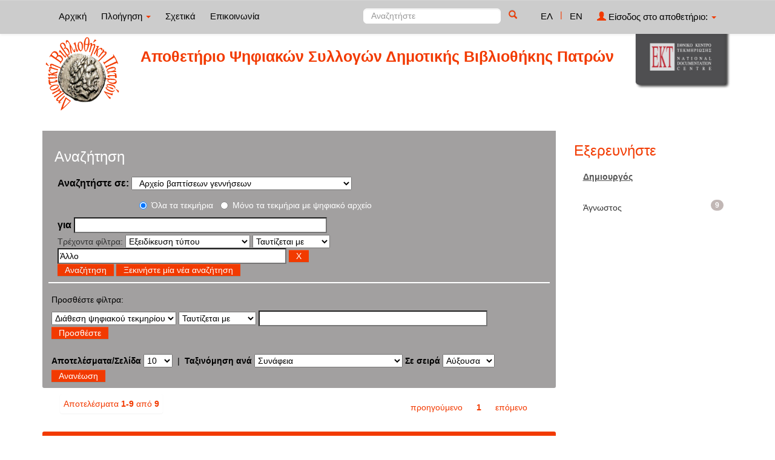

--- FILE ---
content_type: text/html;charset=UTF-8
request_url: https://repository-dbp.ekt.gr/dbp/handle/11647/2438/simple-search?filterquery=%CE%86%CE%BB%CE%BB%CE%BF&filtername=search_ekt.type.qualifiedB&filtertype=equals
body_size: 8961
content:























<!DOCTYPE html>
<html>
<head>
    <title>Αποθετήριο Ψηφιακών συλλογών Δημοτικής Βιβλιοθήκης Πατρών: Αναζήτηση</title>
    <meta http-equiv="Content-Type" content="text/html; charset=UTF-8" />
    <meta name="Generator" content="DSpace 4.2" />
    <meta name="viewport" content="width=device-width, initial-scale=1.0">
    <link rel="shortcut icon" href="/dbp/favicon.ico" type="image/x-icon"/>
    <link rel="stylesheet" href="/dbp/static/css/jquery-ui-1.10.3.custom/redmond/jquery-ui-1.10.3.custom.css" type="text/css" />
    <link type="text/css" rel="stylesheet" href="/dbp/static/css/lightslider.min.css" />                  
    
    <link rel="stylesheet" href="/dbp/static/css/bootstrap/bootstrap.min.css" type="text/css" />
    <link rel="stylesheet" href="/dbp/static/css/bootstrap/bootstrap-theme.min.css" type="text/css" />
    <link rel="stylesheet" href="/dbp/static/css/bootstrap/dspace-theme.css" type="text/css" />
    <script type="92678e72cf5a8dcba9b788da-text/javascript" src="/dbp/boxover.js" charset="utf-8"></script>
    <script type="92678e72cf5a8dcba9b788da-text/javascript" src="/dbp/bsn.AutoSuggest_2.1.3.js" charset="utf-8"></script>
    <link rel="stylesheet" href="/dbp/autosuggest_inquisitor.css" type="text/css" media="screen" charset="utf-8">
    


    
    <link rel="search" type="application/opensearchdescription+xml" href="/dbp/open-search/description.xml" title="DSpace"/>
    

	
	
		<!-- Bootstrap styles -->
		<!-- <link rel="stylesheet" href="//netdna.bootstrapcdn.com/bootstrap/3.2.0/css/bootstrap.min.css"> -->
		<!-- Generic page styles -->
		<!-- <link rel="stylesheet" href="css/style.css"> -->
		<!-- blueimp Gallery styles -->
		<link rel="stylesheet" href="/dbp/fileupload/css/blueimp-gallery.min.css">
		<!-- CSS to style the file input field as button and adjust the Bootstrap progress bars -->
		<link rel="stylesheet" href="/dbp/fileupload/css/jquery.fileupload.css">
		<link rel="stylesheet" href="/dbp/fileupload/css/jquery.fileupload-ui.css">
		<!-- CSS adjustments for browsers with JavaScript disabled -->
		<noscript><link rel="stylesheet" href="/dbp/fileupload/css/jquery.fileupload-noscript.css"></noscript>
		<noscript><link rel="stylesheet" href="/dbp/fileupload/css/jquery.fileupload-ui-noscript.css"></noscript>
	
	
    <script type="92678e72cf5a8dcba9b788da-text/javascript" src="/dbp/static/js/jquery/jquery-1.10.2.min.js"></script>
    <script type="92678e72cf5a8dcba9b788da-text/javascript" src='/dbp/static/js/jquery/jquery-ui-1.10.3.custom.min.js'></script>
    <script type="92678e72cf5a8dcba9b788da-text/javascript" src='/dbp/static/js/bootstrap/bootstrap.min.js'></script>
    <script type="92678e72cf5a8dcba9b788da-text/javascript" src='/dbp/static/js/holder.js'></script>
    <script type="92678e72cf5a8dcba9b788da-text/javascript" src="/dbp/utils.js"></script>
    <script type="92678e72cf5a8dcba9b788da-text/javascript" src="/dbp/static/js/choice-support.js"> </script>
    <script type="92678e72cf5a8dcba9b788da-text/javascript" src="//s7.addthis.com/js/300/addthis_widget.js#pubid=ra-53b28ac202ac6926"></script>
	<script type="92678e72cf5a8dcba9b788da-text/javascript" src="/dbp/static/js/lightslider.js"></script>

    
    
	<!-- Google tag (gtag.js) -->
	<script async src="https://www.googletagmanager.com/gtag/js?id=G-1SVMPLN49N" type="92678e72cf5a8dcba9b788da-text/javascript"></script>
	<script type="92678e72cf5a8dcba9b788da-text/javascript">
		window.dataLayer = window.dataLayer || [];
		function gtag(){dataLayer.push(arguments);}
		gtag('js', new Date());

		gtag('config', 'G-1SVMPLN49N');
	</script>
    
    <script type="92678e72cf5a8dcba9b788da-text/javascript">
        var jQ = jQuery.noConflict();
        jQ(document).ready(function() {
            jQ( "#spellCheckQuery").click(function(){
                jQ("#query").val(jQ(this).attr('data-spell'));
                jQ("#main-query-submit").click();
            });
            jQ( "#filterquery" )
                    .autocomplete({
                        source: function( request, response ) {
                            jQ.ajax({
                                url: "/dbp/json/discovery/autocomplete?query=&filter_field_1=search_ekt.type.qualifiedB&filter_type_1=equals&filter_value_1=%CE%86%CE%BB%CE%BB%CE%BF",
                                dataType: "json",
                                cache: false,
                                data: {
                                    auto_idx: jQ("#filtername").val(),
                                    auto_query: request.term,
                                    auto_sort: 'count',
                                    auto_type: jQ("#filtertype").val(),
                                    location: '11647/2438'
                                },
                                success: function( data ) {
                                    response( jQ.map( data.autocomplete, function( item ) {
                                        var tmp_val = item.authorityKey;
                                        if (tmp_val == null || tmp_val == '')
                                        {
                                            tmp_val = item.displayedValue;
                                        }
                                        return {
                                            label: item.displayedValue + " (" + item.count + ")",
                                            value: tmp_val
                                        };
                                    }))
                                }
                            })
                        }
                    });
        });
        function validateFilters() {
            return document.getElementById("filterquery").value.length > 0;
        }
    </script>
    


    <!-- HTML5 shim and Respond.js IE8 support of HTML5 elements and media queries -->
    <!--[if lt IE 9]>
    <script src="/dbp/static/js/html5shiv.js"></script>
    <script src="/dbp/static/js/respond.min.js"></script>
    <![endif]-->
</head>



<body class="undernavigation">
<a class="sr-only" href="#content">Skip navigation</a>
<header class="navbar navbar-inverse navbar-fixed-top">
    
    <div class="container">
        



























       <div class="navbar-header">
         <button type="button" class="navbar-toggle" data-toggle="collapse" data-target=".navbar-collapse">
           <span class="icon-bar"></span>
           <span class="icon-bar"></span>
           <span class="icon-bar"></span>
         </button>

       </div>
       <nav class="collapse navbar-collapse bs-navbar-collapse" role="navigation">
         <ul class="nav navbar-nav">
           <li class=""><a href="/dbp/">
		   
		   Αρχική</a></li>

           <li class="dropdown">
             <a href="#" class="dropdown-toggle" data-toggle="dropdown">
			 
		   Πλοήγηση <b class="caret"></b></a>
             <ul class="dropdown-menu">
               <li><a href="/dbp/community-list">Συλλογές & Ομάδες Τεκμηρίων</a></li>
				<li class="divider"></li>
				<li class="dropdown-header">Πλοηγηθείτε ανά</li>
				

				
				      			<li><a href="/dbp/browse?type=ekttypequalifiedB">Εξειδίκευση τύπου</a></li>
					
				      			<li><a href="/dbp/browse?type=dctitle">Τίτλος</a></li>
					
				      			<li><a href="/dbp/browse?type=dccreator">Δημιουργός</a></li>
					
				      			<li><a href="/dbp/browse?type=ektsubject">Θέμα</a></li>
					
				      			<li><a href="/dbp/browse?type=ektsubjectkeywords">Λέξεις-Κλειδιά</a></li>
					
				      			<li><a href="/dbp/browse?type=dcdate">Χρονολογία</a></li>
					

				
				
            </ul>
          </li>
          
		
		  <li class=""><a href="/dbp/about">
		  
		   Σχετικά</a></li>
		  
		  
		  	<li class=""><a href="/dbp/feedback">
			
		   Επικοινωνία</a> </li>
    	  
 
          
       </ul>
       <div class="nav navbar-nav navbar-right">
		<ul class="nav navbar-nav navbar-right">
			
			

            
            <li class="active"><a href="javascript:void(null)" onclick="if (!window.__cfRLUnblockHandlers) return false; changeLangTo('el')" data-cf-modified-92678e72cf5a8dcba9b788da-="">
                ΕΛ</a>
            </li>
            

            <li class="nav-sep">|</li>


            
            <li class=""><a href="javascript:void(null)" onclick="if (!window.__cfRLUnblockHandlers) return false; changeLangTo('en')" data-cf-modified-92678e72cf5a8dcba9b788da-="">
                EN</a>
            </li>
            
            
            
         <li class="dropdown">
         
             <a href="#" class="dropdown-toggle" data-toggle="dropdown"><span class="glyphicon glyphicon-user"></span> Είσοδος στο αποθετήριο: <b class="caret"></b></a>
	
             <ul class="dropdown-menu">
               <li><a href="/dbp/mydspace">Το αποθετήριό μου</a></li>
               <li><a href="/dbp/subscribe">Λάβετε ενημερώσεις<br/>με email</a></li>
               <li><a href="/dbp/profile">Επεξεργαστείτε το προφίλ σας</a></li>

		
             </ul>
           </li>
          </ul>

	
	<form method="get" action="/dbp/simple-search" class="navbar-form navbar-right" scope="search">
	    <div class="form-group">
          <input type="text" class="form-control" placeholder="Αναζητήστε" name="query" id="tequery" size="25"/>
        </div>
        <button type="submit" class="btn btn-primary"><span class="glyphicon glyphicon-search"></span></button>

	</form></div>
	
	
	<!-- Added to reload without loosing the parameters -->
    <script type="92678e72cf5a8dcba9b788da-text/javascript">
        function changeLangTo(locale) {
            var s = document.location.toString();
            
            if (s.indexOf("?") == -1) {
                document.location = document.location + '?locale=' + locale;
            } else {
            	var hasAnchor = false;
            	var location = s;
            	if (s.indexOf("#facetsanchor") != -1) {
            		hasAnchor = true;
            		location = s.replace("#facetsanchor", "");
            	}
            	if (location.indexOf("locale") == -1) {
                	location = location + '&locale=' + locale;
                } else if (s.indexOf("?locale") == -1) {
                	location = location.substring(0, location.indexOf("&locale"))
                            + location.substring(location.indexOf("&locale") + 10)
                            + '&locale=' + locale;
                } else {
                	location = location.substring(0, location.indexOf("?"))
                            + '?locale=' + locale
                            + location.substring(location.indexOf("?") + 10);
                }
            	
                if (hasAnchor){
                	location = location + "#facetsanchor";
                }
                
                document.location = location;
            }
        }
    </script>
    <!-- End of Script -->
    
    
    </nav>

    </div>
    
</header>

<main id="content" role="main">
    <div class="container banner" id="container_header">
        <!--<div class="row">
		<div class="col-md-9 brand">
		<h1>DSpace <small>JSPUI</small></h1>
        <h4>DSpace preserves and enables easy and open access to all types of digital content including text, images, moving images, mpegs and data sets</h4> <a href="http://www.dspace.org"><button class="btn btn-primary">Learn More</button></a>
        </div>-->

        
        	<div class="row">
        		<div class="col-xs-10 col-md-10 banner1">
        			<div class="row">
						<div class="col-md-2" >
							<a href="/dbp"><img class="pull-left" style="padding:5px!important; max-height:150px; max-width:100%" src="/dbp/image/repo_logo_el.png" style="border:0"></a>
						</div>
						
					
							<div class="col-md-10 repo-title-super-div">
								<div class="row">
								<br>
								<div class="col-xs-12 repo-detail1-div">
									<span class="repo_details1">
										Αποθετήριο Ψηφιακών Συλλογών Δημοτικής Βιβλιοθήκης Πατρών
									</span>
								</div>
								<div class="col-xs-12 repo-detail2-div">
									<span class="repo_details">
										
									</span>
								</div>
								</div>
							</div>
						
					</div>
				</div>
				<div class="col-xs-2 col-md-2 banner2">
					<a href="http://www.ekt.gr/"><img style="max-width:100%" class="pull-right" src="https://footer.ekt.gr/footer/resources/image/logo_EKT.png"></a>
				</div>
				</div>
			
            
			<div class="row banner-line"></div>
        </div>
    </div>
    
    <div class="container">
            
        <div class="row">
            <div class="col-md-9">
                    














































<div class="search_up" id="search_up_discovery">
    <h2>Αναζήτηση</h2>

    <div class="discovery-search-form panel panel-default">
            
        <div class="discovery-query panel-heading">
            <form action="simple-search" method="get">
                <label for="tlocation">
                    Αναζητήστε σε:
                </label>
                <select name="location" id="tlocation">
                    
                    <option value="/">Ολόκληρο το αποθετήριο</option>
                    
                    <option value="11647/10" >
                        Τύποι τεκμηρίων</option>
                    
                    <option value="11647/11" >
                        &nbsp;&nbsp;Κείμενο</option>
                    
                    <option value="11647/12" >
                        &nbsp;&nbsp;Χαρτογραφικό Υλικό</option>
                    
                    <option value="11647/13" >
                        &nbsp;&nbsp;Ηχογραφήσεις</option>
                    
                    <option value="11647/14" >
                        &nbsp;&nbsp;Υλικό Προβολής & Βιντεοσκοπήσεις</option>
                    
                    <option value="11647/15" >
                        &nbsp;&nbsp;Τρισδιάστατα Αντικείμενα & Έργα Τέχνης</option>
                    
                    <option value="11647/16" >
                        &nbsp;&nbsp;Δισδιάστατα Γραφικά</option>
                    
                    <option value="11647/17" >
                        &nbsp;&nbsp;Παρτιτούρες</option>
                    
                    <option value="11647/18" >
                        &nbsp;&nbsp;Σύνολα Δεδομένων</option>
                    
                    <option value="11647/48" >
                        Πρακτικά Δημοτικού Συμβουλίου Δήμου Πατρέων</option>
                    
                    <option value="11647/49" >
                        &nbsp;&nbsp;Πρακτικά</option>
                    
                    <option value="11647/171" >
                        Έργα τέχνης</option>
                    
                    <option value="11647/173" >
                        &nbsp;&nbsp;Πίνακες ζωγραφικής</option>
                    
                    <option value="11647/175" >
                        &nbsp;&nbsp;Φωτογραφίες</option>
                    
                    <option value="11647/176" >
                        &nbsp;&nbsp;Γλυπτά</option>
                    
                    <option value="11647/591" >
                        &nbsp;&nbsp;Κεντήματα</option>
                    
                    <option value="11647/596" >
                        &nbsp;&nbsp;Χαρακτικά</option>
                    
                    <option value="11647/606" >
                        &nbsp;&nbsp;Ψηφιδωτά</option>
                    
                    <option value="11647/3126" >
                        &nbsp;&nbsp;Χάρτες</option>
                    
                    <option value="11647/609" >
                        Έντυπα</option>
                    
                    <option value="11647/630" >
                        &nbsp;&nbsp;Μονογραφίες</option>
                    
                    <option value="11647/632" >
                        &nbsp;&nbsp;Ημερολόγια</option>
                    
                    <option value="11647/2451" >
                        &nbsp;&nbsp;Περιοδικά</option>
                    
                    <option value="11647/634" >
                        Ιστορικό Αρχείο</option>
                    
                    <option value="11647/2438" selected="selected">
                        &nbsp;&nbsp;Αρχείο βαπτίσεων γεννήσεων</option>
                    
                    <option value="11647/2439" >
                        &nbsp;&nbsp;&nbsp;&nbsp;Βιβλία γεννήσεων, γάμων, βαπτίσεων, αποβιώσεων</option>
                    
                    <option value="11647/707" >
                        &nbsp;&nbsp;Αρχείο Γεωργίου Πράτσικα</option>
                    
                    <option value="11647/708" >
                        &nbsp;&nbsp;&nbsp;&nbsp;Έγγραφα</option>
                    
                    <option value="11647/2399" >
                        &nbsp;&nbsp;Αρχείο Θεόδωρου Μίντζα</option>
                    
                    <option value="11647/2401" >
                        &nbsp;&nbsp;&nbsp;&nbsp;Γκραβούρες</option>
                    
                    <option value="11647/2403" >
                        &nbsp;&nbsp;&nbsp;&nbsp;Περιοδικά</option>
                    
                    <option value="11647/2407" >
                        &nbsp;&nbsp;&nbsp;&nbsp;Χειρόγραφα</option>
                    
                    <option value="11647/701" >
                        &nbsp;&nbsp;Αρχείο Θεώνης Δρακοπούλου (Μυρτιώτισσας)</option>
                    
                    <option value="11647/702" >
                        &nbsp;&nbsp;&nbsp;&nbsp;Έγγραφα</option>
                    
                    <option value="11647/698" >
                        &nbsp;&nbsp;Αρχείο Ιωάννη Παπαδιαμαντόπουλου</option>
                    
                    <option value="11647/699" >
                        &nbsp;&nbsp;&nbsp;&nbsp;Έγγραφα</option>
                    
                    <option value="11647/677" >
                        &nbsp;&nbsp;Αρχείο Κώστα Ν. Τριανταφύλλου</option>
                    
                    <option value="11647/678" >
                        &nbsp;&nbsp;&nbsp;&nbsp;</option>
                    
                    <option value="11647/679" >
                        &nbsp;&nbsp;&nbsp;&nbsp;Έγγραφα</option>
                    
                    <option value="11647/685" >
                        &nbsp;&nbsp;&nbsp;&nbsp;Εικόνες - Χάρτες - Γκραβούρες</option>
                    
                    <option value="11647/3135" >
                        &nbsp;&nbsp;Αρχείο Μανιάκ</option>
                    
                    <option value="11647/3136" >
                        &nbsp;&nbsp;&nbsp;&nbsp;Φωτογραφίες αρχείου Μανιάκ</option>
                    
                    <option value="11647/3137" >
                        &nbsp;&nbsp;&nbsp;&nbsp;Έντυπα</option>
                    
                    <option value="11647/2453" >
                        &nbsp;&nbsp;Αρχείο Μπούρα</option>
                    
                    <option value="11647/2454" >
                        &nbsp;&nbsp;&nbsp;&nbsp;Φάκελος 1</option>
                    
                    <option value="11647/2461" >
                        &nbsp;&nbsp;&nbsp;&nbsp;Φάκελος 2</option>
                    
                    <option value="11647/2466" >
                        &nbsp;&nbsp;&nbsp;&nbsp;Φάκελος 3</option>
                    
                    <option value="11647/2468" >
                        &nbsp;&nbsp;&nbsp;&nbsp;Φάκελος 4</option>
                    
                    <option value="11647/2471" >
                        &nbsp;&nbsp;&nbsp;&nbsp;Φάκελος 5</option>
                    
                    <option value="11647/2472" >
                        &nbsp;&nbsp;&nbsp;&nbsp;Φάκελος 6</option>
                    
                    <option value="11647/2476" >
                        &nbsp;&nbsp;&nbsp;&nbsp;Φάκελος 7</option>
                    
                    <option value="11647/2478" >
                        &nbsp;&nbsp;&nbsp;&nbsp;Φάκελος 8</option>
                    
                    <option value="11647/2480" >
                        &nbsp;&nbsp;&nbsp;&nbsp;Φάκελος 9</option>
                    
                    <option value="11647/2409" >
                        &nbsp;&nbsp;Αρχείο Παλαιού Δημοτικού  Νοσοκομείου Πατρών</option>
                    
                    <option value="11647/2410" >
                        &nbsp;&nbsp;&nbsp;&nbsp;Διάφορα</option>
                    
                    <option value="11647/2411" >
                        &nbsp;&nbsp;&nbsp;&nbsp;Λογοδοσίες</option>
                    
                    <option value="11647/2428" >
                        &nbsp;&nbsp;&nbsp;&nbsp;Φωτογραφίες</option>
                    
                    <option value="11647/690" >
                        &nbsp;&nbsp;Αρχείο Στέφανου Θωμόπουλου</option>
                    
                    <option value="11647/691" >
                        &nbsp;&nbsp;&nbsp;&nbsp;Έγγραφα</option>
                    
                    <option value="11647/649" >
                        &nbsp;&nbsp;Αρχείο Σωτηρίου Γκολφινόπουλου</option>
                    
                    <option value="11647/650" >
                        &nbsp;&nbsp;&nbsp;&nbsp;Προσωπικά έγγραφα</option>
                    
                    <option value="11647/654" >
                        &nbsp;&nbsp;&nbsp;&nbsp;Ολυμπιακοί αγώνες 1876</option>
                    
                    <option value="11647/660" >
                        &nbsp;&nbsp;&nbsp;&nbsp;Περιοδικά & Εφημερίδες</option>
                    
                    <option value="11647/661" >
                        &nbsp;&nbsp;&nbsp;&nbsp;Αποκόμματα εφημερίδων</option>
                    
                    <option value="11647/662" >
                        &nbsp;&nbsp;&nbsp;&nbsp;Φωτογραφίες</option>
                    
                    <option value="11647/663" >
                        &nbsp;&nbsp;&nbsp;&nbsp;Μονογραφίες</option>
                    
                    <option value="11647/2300" >
                        &nbsp;&nbsp;&nbsp;&nbsp;Χειρόγραφα</option>
                    
                    <option value="11647/1101" >
                        &nbsp;&nbsp;Αρχείο τοπικών εφημερίδων</option>
                    
                    <option value="11647/2489" >
                        &nbsp;&nbsp;&nbsp;&nbsp;Κραυγή</option>
                    
                    <option value="11647/2490" >
                        &nbsp;&nbsp;&nbsp;&nbsp;&nbsp;&nbsp;Έτος Β΄</option>
                    
                    <option value="11647/1139" >
                        &nbsp;&nbsp;&nbsp;&nbsp;Φορολογούμενος</option>
                    
                    <option value="11647/1140" >
                        &nbsp;&nbsp;&nbsp;&nbsp;&nbsp;&nbsp;Τόμος 1</option>
                    
                    <option value="11647/2056" >
                        &nbsp;&nbsp;&nbsp;&nbsp;&nbsp;&nbsp;Τόμος 2</option>
                    
                    <option value="11647/725" >
                        &nbsp;&nbsp;Αρχείο των Πατρινών Eμπόρων Αφών Κόλλα</option>
                    
                    <option value="11647/726" >
                        &nbsp;&nbsp;&nbsp;&nbsp;Έγγραφα</option>
                    
                    <option value="11647/639" >
                        &nbsp;&nbsp;Αρχείο Χριστοφόρου Μουρτίδη</option>
                    
                    <option value="11647/640" >
                        &nbsp;&nbsp;&nbsp;&nbsp;Καρναβάλι 1926-1966</option>
                    
                    <option value="11647/643" >
                        &nbsp;&nbsp;&nbsp;&nbsp;Συνδικαλιστικά</option>
                    
                    <option value="11647/672" >
                        &nbsp;&nbsp;Κώδικας Μέρτζιου</option>
                    
                    <option value="11647/674" >
                        &nbsp;&nbsp;&nbsp;&nbsp;Κώδικας Μέρτζιου</option>
                    
                    <option value="11647/645" >
                        &nbsp;&nbsp;Παρτιτούρες Φιλαρμονικών</option>
                    
                    <option value="11647/833" >
                        &nbsp;&nbsp;&nbsp;&nbsp;Παρτιτούρες</option>
                    
                    <option value="11647/3132" >
                        &nbsp;&nbsp;Φωτογραφικό Αρχείο Μιχάλη Δωρή</option>
                    
                    <option value="11647/3133" >
                        &nbsp;&nbsp;&nbsp;&nbsp;Φωτογραφίες τυπωμένες</option>
                                                    </select>
					
					
					<!-- Search only for items with full text digital file -->
					
						<div class="radio row">
							<div class="col-md-8 col-md-offset-2 col-sm-9 col-sm-offset-3 col-xs-9 col-xs-offset-3">
								
									<div class="row">
										<div class="col-md-3">
											<input type="radio" id="radio1" checked="checked" name="digonly" value="false">Όλα τα τεκμήρια</input>
										</div>
										<div class="col-md-6">
											<input type="radio" id="radio2" name="digonly" value="true">Μόνο τα τεκμήρια με ψηφιακό αρχείο</input>
										</div>
									</div>
								
							</div>
						</div>
					
		
		
                <label for="query">για</label>
                <input type="text" size="50" id="query" name="query" value=""/>

                
                <input type="hidden" value="10" name="rpp" />
                <input type="hidden" value="score" name="sort_by" />
                <input type="hidden" value="asc" name="order" />
                
                <div class="discovery-search-appliedFilters">
                    <span>Τρέχοντα φίλτρα:</span>
                    
                    <select id="filter_field_1" name="filter_field_1">
                        <option value="search_ekt.visible">Διάθεση ψηφιακού τεκμηρίου</option><option value="search_dc.audience">Επιδιωκόμενο κοινό</option><option value="search_ekt.description.illustration">Εικονογράφηση</option><option value="search_ekt.description">Περιγραφή</option><option value="search_ekt.subject.event">Εκδήλωση/Γεγονός</option><option value="search_ekt.subject.keywords">Λέξεις-Κλειδιά</option><option value="search_ekt.subject">Θέμα</option><option value="search_dc.language">Γλώσσα</option><option value="search_mods.originInfo.place">Τόπος δημιουργίας</option><option value="search_dc.date">Χρονολογία</option><option value="search_dc.contributor">Συντελεστής</option><option value="search_dc.creator">Δημιουργός</option><option value="search_dc.title.alternative">Εναλλακτικός τίτλος</option><option value="search_dc.title">Τίτλος</option><option value="search_ekt.type.qualifiedB" selected="selected">Εξειδίκευση τύπου </option>
                    </select>
                    <select id="filter_type_1" name="filter_type_1">
                        <option value="equals" selected="selected">Ταυτίζεται με</option><option value="contains">Περιέχει</option><option value="notequals">Δεν ταυτίζεται με</option><option value="notcontains">Δεν περιέχει</option>
                    </select>
                    <input type="text" id="filter_value_1" name="filter_value_1" value="&#902;&lambda;&lambda;&omicron;" size="45"/>
                    <input class="btn btn-default" type="submit" id="submit_filter_remove_1" name="submit_filter_remove_1" value="X" />
                    <br/>
                    
                </div>
                

                <input type="submit" id="main-query-submit" class="btn btn-primary" value="Αναζήτηση" />
                <a class="btn btn-default" href="/dbp/simple-search">Ξεκινήστε μία νέα αναζήτηση</a>

            </form>
        </div>
    </div>
    
    <div class="discovery-search-filters panel-body">
        <h5>Προσθέστε φίλτρα:</h5>
        <!--<p class="discovery-search-filters-hint"--><!--fmt:message key="jsp.search.filter.hint" /></p-->
        <form action="simple-search" method="get">
            <input type="hidden" value="11647/2438" name="location" />
            <input type="hidden" value="" name="query" />
            
            <input type="hidden" id="filter_field_1" name="filter_field_1" value="search_ekt.type.qualifiedB" />
            <input type="hidden" id="filter_type_1" name="filter_type_1" value="equals" />
            <input type="hidden" id="filter_value_1" name="filter_value_1" value="&#902;&lambda;&lambda;&omicron;" />
            
            <select id="filtername" name="filtername">
                <option value="search_ekt.visible">Διάθεση ψηφιακού τεκμηρίου</option><option value="search_dc.audience">Επιδιωκόμενο κοινό</option><option value="search_ekt.description.illustration">Εικονογράφηση</option><option value="search_ekt.description">Περιγραφή</option><option value="search_ekt.subject.event">Εκδήλωση/Γεγονός</option><option value="search_ekt.subject.keywords">Λέξεις-Κλειδιά</option><option value="search_ekt.subject">Θέμα</option><option value="search_dc.language">Γλώσσα</option><option value="search_mods.originInfo.place">Τόπος δημιουργίας</option><option value="search_dc.date">Χρονολογία</option><option value="search_dc.contributor">Συντελεστής</option><option value="search_dc.creator">Δημιουργός</option><option value="search_dc.title.alternative">Εναλλακτικός τίτλος</option><option value="search_dc.title">Τίτλος</option><option value="search_ekt.type.qualifiedB">Εξειδίκευση τύπου </option>
            </select>
            <select id="filtertype" name="filtertype">
                <option value="equals">Ταυτίζεται με</option><option value="contains">Περιέχει</option><option value="notequals">Δεν ταυτίζεται με</option><option value="notcontains">Δεν περιέχει</option>
            </select>
            <input type="text" id="filterquery" name="filterquery" size="45" required="required" />
            <input type="hidden" value="10" name="rpp" />
            <input type="hidden" value="score" name="sort_by" />
            <input type="hidden" value="asc" name="order" />
            <input class="btn btn-default" type="submit" value="Προσθέστε" onclick="if (!window.__cfRLUnblockHandlers) return false; return validateFilters()" data-cf-modified-92678e72cf5a8dcba9b788da-="" />
        </form>
    </div>
</div>



<div class="search_controls">
    <div class="discovery-pagination-controls panel-footer">
        <form class="discovery_search_controls_form" action="simple-search" method="get">
            <input type="hidden" value="11647/2438" name="location" />
            <input type="hidden" value="" name="query" />
            
            <input type="hidden" id="filter_field_1" name="filter_field_1" value="search_ekt.type.qualifiedB" />
            <input type="hidden" id="filter_type_1" name="filter_type_1" value="equals" />
            <input type="hidden" id="filter_value_1" name="filter_value_1" value="&#902;&lambda;&lambda;&omicron;" />
            
            <label for="rpp">Αποτελέσματα/Σελίδα</label>
            <select name="rpp">
                
                <option value="5" >5</option>
                
                <option value="10" selected="selected">10</option>
                
                <option value="15" >15</option>
                
                <option value="20" >20</option>
                
                <option value="25" >25</option>
                
                <option value="30" >30</option>
                
                <option value="35" >35</option>
                
                <option value="40" >40</option>
                
                <option value="45" >45</option>
                
                <option value="50" >50</option>
                
                <option value="55" >55</option>
                
                <option value="60" >60</option>
                
                <option value="65" >65</option>
                
                <option value="70" >70</option>
                
                <option value="75" >75</option>
                
                <option value="80" >80</option>
                
                <option value="85" >85</option>
                
                <option value="90" >90</option>
                
                <option value="95" >95</option>
                
                <option value="100" >100</option>
                
            </select>
            &nbsp;|&nbsp;
            
            <label for="sort_by">Ταξινόμηση ανά</label>
            <select name="sort_by">
                <option value="score">Συνάφεια</option>
                 <option value="dc.title_sort" >Τίτλο</option> <option value="dc.date_sort" >???search.sort-by.dc.date_sort???</option>
            </select>
            
            <label for="order">Σε σειρά</label>
            <select name="order">
                <option value="ASC" selected="selected">Αύξουσα</option>
                <option value="DESC" >Φθίνουσα</option>
            </select>
            
            <input class="btn btn-default" type="submit" name="submit_search" value="Ανανέωση" />

            
        </form>
    </div>
</div>


<div class="discovery-result-pagination row container">
    
        
    <div class="search_controls_pagination">
        <div class="alert alert-info">Αποτελέσματα <b>1-9</b> από <b>9</b>
        </div>
        <ul class="pagination pull-right">
            <li class="disabled"><span>προηγούμενο</span></li>

            <li class="active"><span>1</span></li>

            <li class="disabled"><span>επόμενο</span></li>
        </ul>
    </div>
    <!-- give a content to the div -->
</div>
<div class="discovery-result-results">
    

    

    



    <!-- START - addition for exporting search results items in a citation format -->
    
    <!-- END - addition for exporting search results items in a citation format -->


    <div class="panel panel-info">
        <div class="panel-heading">Αποτελέσματα σε τεκμήρια:</div>
		
			<table align="center" class="table" summary="This table browses all dspace content">
<tr>
<th id="t1" class="oddRowEvenCol sign_type_th">Τύπος</th><th id="t2" class="oddRowOddCol">Τίτλος</th><th id="t3" class="oddRowEvenCol">Δημιουργός</th><th id="t4" class="oddRowOddCol">Χρονολογία</th><th id="t5" class="oddRowEvenCol sign_availability_th">Διαθεσιμότητα</th></tr><tr><td headers="t1" class="evenRowEvenCol sign_type_tr" ><div class="sign_type_class glyphicon glyphicon-book"  title="Κείμενο"/></td><td headers="t2" class="evenRowOddCol" ><a href="/dbp/handle/11647/2440">Βιβλίο&#x20;γεννήσεων&#x20;του&#x20;Ιερού&#x20;Ναού&#x20;Παντοκράτορος</a></td><td headers="t3" class="evenRowEvenCol" ><em><a href="/dbp/browse?type=dccreator&amp;value=%CE%86%CE%B3%CE%BD%CF%89%CF%83%CF%84%CE%BF%CF%82&amp;value_lang=en">Άγνωστος</a></em></td><td headers="t4" class="evenRowOddCol" nowrap="nowrap">1854</td><td headers="t5" class="evenRowEvenCol sign_availability_tr" ><div class="sign_availability_class glyphicon glyphicon-eye-close"  title="Μερικώς διαθέσιμο"/></td></tr>
<tr><td headers="t1" class="oddRowEvenCol sign_type_tr" ><div class="sign_type_class glyphicon glyphicon-book"  title="Κείμενο"/></td><td headers="t2" class="oddRowOddCol" ><a href="/dbp/handle/11647/2448">Βιβλίον&#x20;βαπτίσεων&#x20;Αγίου&#x20;Δημητρίου</a></td><td headers="t3" class="oddRowEvenCol" ><em><a href="/dbp/browse?type=dccreator&amp;value=%CE%86%CE%B3%CE%BD%CF%89%CF%83%CF%84%CE%BF%CF%82&amp;value_lang=en">Άγνωστος</a></em></td><td headers="t4" class="oddRowOddCol" nowrap="nowrap">1834</td><td headers="t5" class="oddRowEvenCol sign_availability_tr" ><div class="sign_availability_class glyphicon glyphicon-eye-close"  title="Μερικώς διαθέσιμο"/></td></tr>
<tr><td headers="t1" class="evenRowEvenCol sign_type_tr" ><div class="sign_type_class glyphicon glyphicon-book"  title="Κείμενο"/></td><td headers="t2" class="evenRowOddCol" ><a href="/dbp/handle/11647/2443">Βιβλίον&#x20;βαπτίσεων&#x20;Αγιαλεξιώτισσας</a></td><td headers="t3" class="evenRowEvenCol" ><em><a href="/dbp/browse?type=dccreator&amp;value=%CE%86%CE%B3%CE%BD%CF%89%CF%83%CF%84%CE%BF%CF%82&amp;value_lang=en">Άγνωστος</a></em></td><td headers="t4" class="evenRowOddCol" nowrap="nowrap">1852</td><td headers="t5" class="evenRowEvenCol sign_availability_tr" ><div class="sign_availability_class glyphicon glyphicon-eye-close"  title="Μερικώς διαθέσιμο"/></td></tr>
<tr><td headers="t1" class="oddRowEvenCol sign_type_tr" ><div class="sign_type_class glyphicon glyphicon-book"  title="Κείμενο"/></td><td headers="t2" class="oddRowOddCol" ><a href="/dbp/handle/11647/2441">Βιβλίον&#x20;γεννήσεων&#x20;και&#x20;βαπτίσεων&#x20;της&#x20;ενορίας&#x20;Αγίας&#x20;Παρασκευής</a></td><td headers="t3" class="oddRowEvenCol" ><em><a href="/dbp/browse?type=dccreator&amp;value=%CE%86%CE%B3%CE%BD%CF%89%CF%83%CF%84%CE%BF%CF%82&amp;value_lang=en">Άγνωστος</a></em></td><td headers="t4" class="oddRowOddCol" nowrap="nowrap">1885</td><td headers="t5" class="oddRowEvenCol sign_availability_tr" ><div class="sign_availability_class glyphicon glyphicon-eye-close"  title="Μερικώς διαθέσιμο"/></td></tr>
<tr><td headers="t1" class="evenRowEvenCol sign_type_tr" ><div class="sign_type_class glyphicon glyphicon-book"  title="Κείμενο"/></td><td headers="t2" class="evenRowOddCol" ><a href="/dbp/handle/11647/2446">Βιβλίον&#x20;γεννήσεων&#x20;και&#x20;βαπτίσεων&#x20;παίδων&#x20;της&#x20;ενορίας&#x20;Αγίας&#x20;Παρασκευής</a></td><td headers="t3" class="evenRowEvenCol" ><em><a href="/dbp/browse?type=dccreator&amp;value=%CE%86%CE%B3%CE%BD%CF%89%CF%83%CF%84%CE%BF%CF%82&amp;value_lang=en">Άγνωστος</a></em></td><td headers="t4" class="evenRowOddCol" nowrap="nowrap">1854</td><td headers="t5" class="evenRowEvenCol sign_availability_tr" ><div class="sign_availability_class glyphicon glyphicon-eye-close"  title="Μερικώς διαθέσιμο"/></td></tr>
<tr><td headers="t1" class="oddRowEvenCol sign_type_tr" ><div class="sign_type_class glyphicon glyphicon-book"  title="Κείμενο"/></td><td headers="t2" class="oddRowOddCol" ><a href="/dbp/handle/11647/2442">Βιβλίον&#x20;βαπτίσεων&#x20;και&#x20;αποβιώσεων&#x20;Ι.&#x20;Ν.&#x20;Αγίου&#x20;Αθανασίου</a></td><td headers="t3" class="oddRowEvenCol" ><em><a href="/dbp/browse?type=dccreator&amp;value=%CE%86%CE%B3%CE%BD%CF%89%CF%83%CF%84%CE%BF%CF%82&amp;value_lang=en">Άγνωστος</a></em></td><td headers="t4" class="oddRowOddCol" nowrap="nowrap">1856</td><td headers="t5" class="oddRowEvenCol sign_availability_tr" ><div class="sign_availability_class glyphicon glyphicon-eye-close"  title="Μερικώς διαθέσιμο"/></td></tr>
<tr><td headers="t1" class="evenRowEvenCol sign_type_tr" ><div class="sign_type_class glyphicon glyphicon-book"  title="Κείμενο"/></td><td headers="t2" class="evenRowOddCol" ><a href="/dbp/handle/11647/2445">Βιβλίον&#x20;βαπτίσεων&#x20;Αγίου&#x20;Ανδρέα</a></td><td headers="t3" class="evenRowEvenCol" ><em><a href="/dbp/browse?type=dccreator&amp;value=%CE%86%CE%B3%CE%BD%CF%89%CF%83%CF%84%CE%BF%CF%82&amp;value_lang=en">Άγνωστος</a></em></td><td headers="t4" class="evenRowOddCol" nowrap="nowrap">1834</td><td headers="t5" class="evenRowEvenCol sign_availability_tr" ><div class="sign_availability_class glyphicon glyphicon-eye-close"  title="Μερικώς διαθέσιμο"/></td></tr>
<tr><td headers="t1" class="oddRowEvenCol sign_type_tr" ><div class="sign_type_class glyphicon glyphicon-book"  title="Κείμενο"/></td><td headers="t2" class="oddRowOddCol" ><a href="/dbp/handle/11647/2447">Βιβλίον&#x20;των&#x20;βαπτίσεων,&#x20;γάμων&#x20;και&#x20;αποβιώσεων&#x20;Εγλυκάδος</a></td><td headers="t3" class="oddRowEvenCol" ><em><a href="/dbp/browse?type=dccreator&amp;value=%CE%86%CE%B3%CE%BD%CF%89%CF%83%CF%84%CE%BF%CF%82&amp;value_lang=en">Άγνωστος</a></em></td><td headers="t4" class="oddRowOddCol" nowrap="nowrap">1856</td><td headers="t5" class="oddRowEvenCol sign_availability_tr" ><div class="sign_availability_class glyphicon glyphicon-eye-close"  title="Μερικώς διαθέσιμο"/></td></tr>
<tr><td headers="t1" class="evenRowEvenCol sign_type_tr" ><div class="sign_type_class glyphicon glyphicon-book"  title="Κείμενο"/></td><td headers="t2" class="evenRowOddCol" ><a href="/dbp/handle/11647/2444">Βιβλίον&#x20;βαπτίσεων&#x20;Αγιαλεξιώτισσας</a></td><td headers="t3" class="evenRowEvenCol" ><em><a href="/dbp/browse?type=dccreator&amp;value=%CE%86%CE%B3%CE%BD%CF%89%CF%83%CF%84%CE%BF%CF%82&amp;value_lang=en">Άγνωστος</a></em></td><td headers="t4" class="evenRowOddCol" nowrap="nowrap">1868</td><td headers="t5" class="evenRowEvenCol sign_availability_tr" ><div class="sign_availability_class glyphicon glyphicon-eye-close"  title="Μερικώς διαθέσιμο"/></td></tr>
</table>

		
    </div>

    
</div>

<div class="search_controls_pagination">
    <div class="alert alert-info">Αποτελέσματα <b>1-9</b> από <b>9</b>
    </div>
    <ul class="pagination pull-right">
        <li class="disabled"><span>προηγούμενο</span></li>

        <li class="active"><span>1</span></li>

        <li class="disabled"><span>επόμενο</span></li>
    </ul>
</div>






    

	
	
    


















</div>
<div class="col-md-3">
    
	
    <h3 class="facets">Εξερευνήστε</h3>
    <div id="facets" class="facetsBox">

        <div id="facet_search_dc.creator" class="panel panel-success">
        <div class="panel-heading">Δημιουργός</div>
        <ul class="list-group"><li class="list-group-item"><span class="badge">9</span> <a href="/dbp/handle/11647/2438/simple-search?query=&amp;sort_by=score&amp;order=asc&amp;rpp=10&amp;filter_field_1=search_ekt.type.qualifiedB&amp;filter_type_1=equals&amp;filter_value_1=%CE%86%CE%BB%CE%BB%CE%BF&amp;etal=0&amp;filtername=search_dc.creator&amp;filterquery=%CE%86%CE%B3%CE%BD%CF%89%CF%83%CF%84%CE%BF%CF%82&amp;filtertype=equals"
                                                                                             title="Φιλτράρετε ανά Άγνωστος">
            Άγνωστος</a></li></ul></div>

    </div>


</div>
</div>

</div>
</main>
<script type="92678e72cf5a8dcba9b788da-text/javascript">
    var jQ = jQuery.noConflict();
    //alert('test: ');
    //alert('test: ' + jQ('.navbar-fixed-top').height());
    if (jQ('.navbar').height() > 100){
        jQ('#content').css("marginTop", 47);
    }
    function resizeIframe(obj) {
        obj.contentWindow.postMessage("ddd", "*");
        //obj.style.height = obj.contentWindow.document.body.scrollHeight + 'px';
        //obj.style.height = obj.contentWindow.document.getElementById('footer').scrollHeight + 'px';
    }
    jQ( document ).ready(function() {
        jQ( window ).resize(function() {
            var temp = document.getElementById('myiframe');
            resizeIframe(temp);
        });
    });
    var eventMethod = window.addEventListener ? "addEventListener" : "attachEvent";
    var eventer = window[eventMethod];
    var messageEvent = eventMethod == "attachEvent" ? "onmessage" : "message";
    // Listen to message from child window
    eventer(messageEvent,function(e) {
        document.getElementById('myiframe').style.height = e.data + 'px';
    },false);
    $ = jQuery;
</script>
<!--<link rel="stylesheet" href="http://ds11.dev.extcloud0.ekt.gr:8080/FooterWebApp/resources/css/footer1.css">-->
<div style="width:100%">
    <script src="/cdn-cgi/scripts/7d0fa10a/cloudflare-static/rocket-loader.min.js" data-cf-settings="92678e72cf5a8dcba9b788da-|49"></script><iframe id="myiframe" style="width:100%; border:none" scrolling="no" src="https://footer.ekt.gr/footer/request?locale=el&path=http://repository-dbp.ekt.gr/dbp&id=1" onload="resizeIframe(this)"></iframe>
</div>
<script src="/cdn-cgi/scripts/7d0fa10a/cloudflare-static/rocket-loader.min.js" data-cf-settings="92678e72cf5a8dcba9b788da-|49" defer></script><script defer src="https://static.cloudflareinsights.com/beacon.min.js/vcd15cbe7772f49c399c6a5babf22c1241717689176015" integrity="sha512-ZpsOmlRQV6y907TI0dKBHq9Md29nnaEIPlkf84rnaERnq6zvWvPUqr2ft8M1aS28oN72PdrCzSjY4U6VaAw1EQ==" data-cf-beacon='{"version":"2024.11.0","token":"4bbad98079e04a02b703af6d27518b2d","server_timing":{"name":{"cfCacheStatus":true,"cfEdge":true,"cfExtPri":true,"cfL4":true,"cfOrigin":true,"cfSpeedBrain":true},"location_startswith":null}}' crossorigin="anonymous"></script>
</body>
</html>

